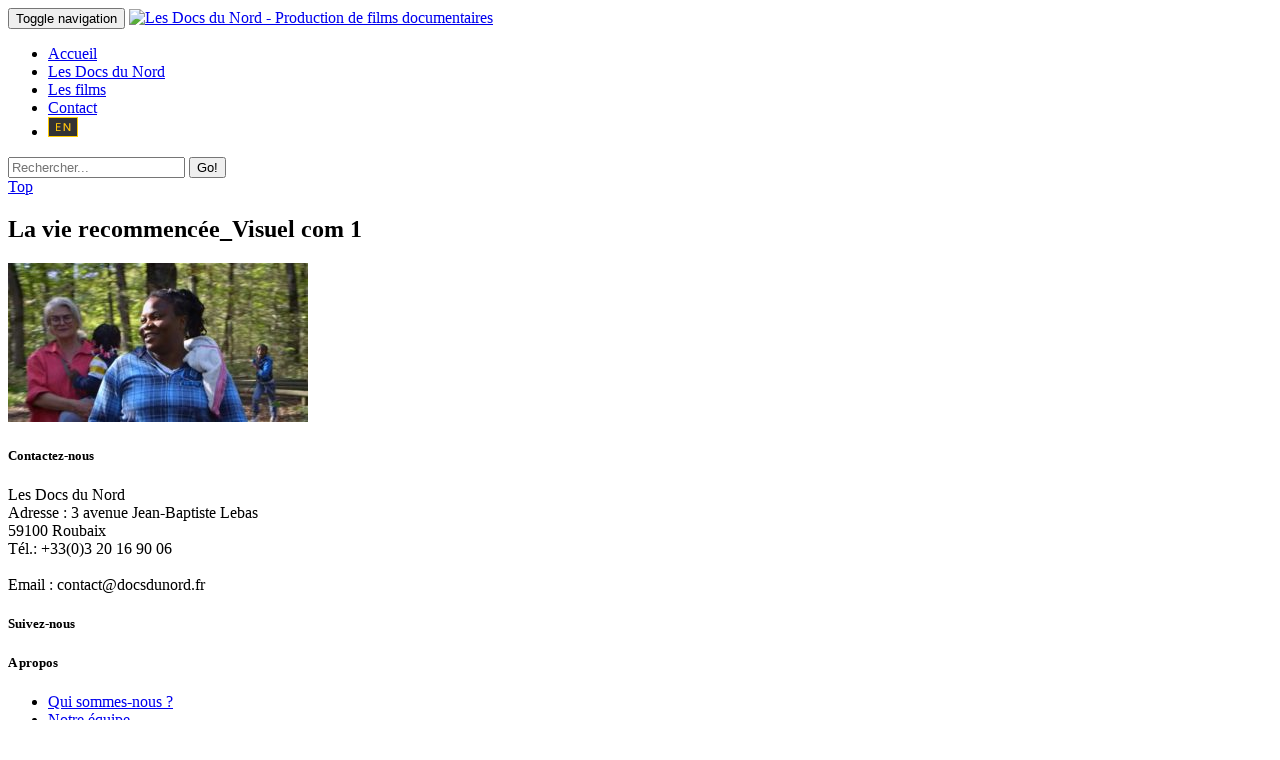

--- FILE ---
content_type: text/html; charset=UTF-8
request_url: https://docsdunord.fr/films/la-vie-recommencee/la-vie-recommencee_visuel-com-1/
body_size: 6299
content:
<!doctype html>
<html lang="fr">
  	<head>
	    <meta charset="UTF-8">
	    <meta name="viewport" content="width=device-width, initial-scale=1, shrink-to-fit=no">
	    
	    <link href="https://fonts.googleapis.com/css?family=Six+Caps" rel="stylesheet">
	    <link href="https://fonts.googleapis.com/css?family=Open+Sans|Six+Caps" rel="stylesheet">
	    
	    <link rel="apple-touch-icon" href="https://docsdunord.fr/wp-content/themes/spritz_2017/images/apple-touch-icon.png" />
	    <link rel="apple-touch-icon-precomposed" href="https://docsdunord.fr/wp-content/themes/spritz_2017/images/apple-touch-icon.png">
	    <link rel="icon" type="image/png" href="https://docsdunord.fr/wp-content/themes/spritz_2017/images/apple-touch-icon.png" />
	    <link rel="shortcut icon" href="https://docsdunord.fr/wp-content/themes/spritz_2017/images/favicon.ico" type="image/x-icon">
	    
	<link type="text/css" media="all" href="https://docsdunord.fr/wp-content/cache/autoptimize/css/autoptimize_2ae6d5c8822831f3a04c65064e854013.css" rel="stylesheet" /><title>La vie recommencée_Visuel com 1 - Production de films documentaires</title>

<!-- This site is optimized with the Yoast SEO plugin v7.6.1 - https://yoast.com/wordpress/plugins/seo/ -->
<link rel="canonical" href="https://docsdunord.fr/films/la-vie-recommencee/la-vie-recommencee_visuel-com-1/" />
<meta property="og:locale" content="fr_FR" />
<meta property="og:type" content="article" />
<meta property="og:title" content="La vie recommencée_Visuel com 1 - Production de films documentaires" />
<meta property="og:url" content="https://docsdunord.fr/films/la-vie-recommencee/la-vie-recommencee_visuel-com-1/" />
<meta property="og:site_name" content="Production de films documentaires" />
<meta property="article:publisher" content="https://www.facebook.com/LesDocsDuNord/" />
<meta property="og:image" content="https://docsdunord.fr/wp-content/uploads/2023/01/La-vie-recommencée_Visuel-com-1.jpg" />
<meta property="og:image:secure_url" content="https://docsdunord.fr/wp-content/uploads/2023/01/La-vie-recommencée_Visuel-com-1.jpg" />
<meta property="og:image:width" content="1500" />
<meta property="og:image:height" content="793" />
<meta name="twitter:card" content="summary" />
<meta name="twitter:title" content="La vie recommencée_Visuel com 1 - Production de films documentaires" />
<meta name="twitter:site" content="@DocsduNord" />
<meta name="twitter:image" content="https://docsdunord.fr/wp-content/uploads/2023/01/La-vie-recommencée_Visuel-com-1.jpg" />
<meta name="twitter:creator" content="@DocsduNord" />
<script type='application/ld+json'>{"@context":"https:\/\/schema.org","@type":"Organization","url":"https:\/\/docsdunord.fr\/","sameAs":["https:\/\/www.facebook.com\/LesDocsDuNord\/","https:\/\/www.instagram.com\/lesdocsdunord\/","https:\/\/www.linkedin.com\/company\/lesdocsdunord\/","https:\/\/www.youtube.com\/channel\/UCUtUiFZhmSsKwTAMIzjHzKA","https:\/\/twitter.com\/DocsduNord"],"@id":"https:\/\/docsdunord.fr\/#organization","name":"Les docs du Nord","logo":"http:\/\/docsdunord.fr\/wp-content\/uploads\/2017\/11\/21167860_1308941942564603_1608254854528091569_o.png"}</script>
<!-- / Yoast SEO plugin. -->

<link rel='dns-prefetch' href='//s.w.org' />
<link rel="alternate" type="application/rss+xml" title="Production de films documentaires &raquo; La vie recommencée_Visuel com 1 Flux des commentaires" href="https://docsdunord.fr/films/la-vie-recommencee/la-vie-recommencee_visuel-com-1/feed/" />
		<script type="text/javascript">
			window._wpemojiSettings = {"baseUrl":"https:\/\/s.w.org\/images\/core\/emoji\/11\/72x72\/","ext":".png","svgUrl":"https:\/\/s.w.org\/images\/core\/emoji\/11\/svg\/","svgExt":".svg","source":{"concatemoji":"https:\/\/docsdunord.fr\/wp-includes\/js\/wp-emoji-release.min.js"}};
			!function(e,a,t){var n,r,o,i=a.createElement("canvas"),p=i.getContext&&i.getContext("2d");function s(e,t){var a=String.fromCharCode;p.clearRect(0,0,i.width,i.height),p.fillText(a.apply(this,e),0,0);e=i.toDataURL();return p.clearRect(0,0,i.width,i.height),p.fillText(a.apply(this,t),0,0),e===i.toDataURL()}function c(e){var t=a.createElement("script");t.src=e,t.defer=t.type="text/javascript",a.getElementsByTagName("head")[0].appendChild(t)}for(o=Array("flag","emoji"),t.supports={everything:!0,everythingExceptFlag:!0},r=0;r<o.length;r++)t.supports[o[r]]=function(e){if(!p||!p.fillText)return!1;switch(p.textBaseline="top",p.font="600 32px Arial",e){case"flag":return s([55356,56826,55356,56819],[55356,56826,8203,55356,56819])?!1:!s([55356,57332,56128,56423,56128,56418,56128,56421,56128,56430,56128,56423,56128,56447],[55356,57332,8203,56128,56423,8203,56128,56418,8203,56128,56421,8203,56128,56430,8203,56128,56423,8203,56128,56447]);case"emoji":return!s([55358,56760,9792,65039],[55358,56760,8203,9792,65039])}return!1}(o[r]),t.supports.everything=t.supports.everything&&t.supports[o[r]],"flag"!==o[r]&&(t.supports.everythingExceptFlag=t.supports.everythingExceptFlag&&t.supports[o[r]]);t.supports.everythingExceptFlag=t.supports.everythingExceptFlag&&!t.supports.flag,t.DOMReady=!1,t.readyCallback=function(){t.DOMReady=!0},t.supports.everything||(n=function(){t.readyCallback()},a.addEventListener?(a.addEventListener("DOMContentLoaded",n,!1),e.addEventListener("load",n,!1)):(e.attachEvent("onload",n),a.attachEvent("onreadystatechange",function(){"complete"===a.readyState&&t.readyCallback()})),(n=t.source||{}).concatemoji?c(n.concatemoji):n.wpemoji&&n.twemoji&&(c(n.twemoji),c(n.wpemoji)))}(window,document,window._wpemojiSettings);
		</script>
		








<script type='text/javascript' src='https://docsdunord.fr/wp-includes/js/jquery/jquery.js'></script>



<link rel='https://api.w.org/' href='https://docsdunord.fr/wp-json/' />
<link rel="EditURI" type="application/rsd+xml" title="RSD" href="https://docsdunord.fr/xmlrpc.php?rsd" />
<link rel="wlwmanifest" type="application/wlwmanifest+xml" href="https://docsdunord.fr/wp-includes/wlwmanifest.xml" /> 
<link rel='shortlink' href='https://docsdunord.fr/?p=1465' />
<link rel="alternate" type="application/json+oembed" href="https://docsdunord.fr/wp-json/oembed/1.0/embed?url=https%3A%2F%2Fdocsdunord.fr%2Ffilms%2Fla-vie-recommencee%2Fla-vie-recommencee_visuel-com-1%2F" />
<link rel="alternate" type="text/xml+oembed" href="https://docsdunord.fr/wp-json/oembed/1.0/embed?url=https%3A%2F%2Fdocsdunord.fr%2Ffilms%2Fla-vie-recommencee%2Fla-vie-recommencee_visuel-com-1%2F&#038;format=xml" />
<script type="text/javascript">
	window._se_plugin_version = '8.1.9';
</script>
<meta name="generator" content="Powered by Visual Composer - drag and drop page builder for WordPress."/>
<!--[if lte IE 9]><link rel="stylesheet" type="text/css" href="https://docsdunord.fr/wp-content/plugins/js_composer/assets/css/vc_lte_ie9.min.css" media="screen"><![endif]--><meta name="generator" content="Powered by Slider Revolution 5.4.6 - responsive, Mobile-Friendly Slider Plugin for WordPress with comfortable drag and drop interface." />
<script type="text/javascript">function setREVStartSize(e){
				try{ var i=jQuery(window).width(),t=9999,r=0,n=0,l=0,f=0,s=0,h=0;					
					if(e.responsiveLevels&&(jQuery.each(e.responsiveLevels,function(e,f){f>i&&(t=r=f,l=e),i>f&&f>r&&(r=f,n=e)}),t>r&&(l=n)),f=e.gridheight[l]||e.gridheight[0]||e.gridheight,s=e.gridwidth[l]||e.gridwidth[0]||e.gridwidth,h=i/s,h=h>1?1:h,f=Math.round(h*f),"fullscreen"==e.sliderLayout){var u=(e.c.width(),jQuery(window).height());if(void 0!=e.fullScreenOffsetContainer){var c=e.fullScreenOffsetContainer.split(",");if (c) jQuery.each(c,function(e,i){u=jQuery(i).length>0?u-jQuery(i).outerHeight(!0):u}),e.fullScreenOffset.split("%").length>1&&void 0!=e.fullScreenOffset&&e.fullScreenOffset.length>0?u-=jQuery(window).height()*parseInt(e.fullScreenOffset,0)/100:void 0!=e.fullScreenOffset&&e.fullScreenOffset.length>0&&(u-=parseInt(e.fullScreenOffset,0))}f=u}else void 0!=e.minHeight&&f<e.minHeight&&(f=e.minHeight);e.c.closest(".rev_slider_wrapper").css({height:f})					
				}catch(d){console.log("Failure at Presize of Slider:"+d)}
			};</script>
<noscript><style type="text/css"> .wpb_animate_when_almost_visible { opacity: 1; }</style></noscript>	</head>
  
  	<body class="attachment attachment-template-default single single-attachment postid-1465 attachmentid-1465 attachment-jpeg wpb-js-composer js-comp-ver-5.2.1 vc_responsive">
	  	
	  	<div id="page" class="site">
		  	
		  	<header>
			  	
			  	<div id="nav">
					<nav class="menu1 navbar navbar-inverse navbar-fixed-top nav-pages" data-spy="affix" data-offset-top="110">
					    <div class="container-fluid" itemscope itemtype="http://schema.org/Organization">
					      	<!-- .btn-navbar is used as the toggle for collapsed navbar content -->
					      	<div class="navbar-header">
						      <button type="button" class="navbar-toggle collapsed" data-toggle="collapse" data-target="#bs-example-navbar-collapse-1" aria-expanded="false">
						        <span class="sr-only">Toggle navigation</span>
						        <span class="icon-bar"></span>
						        <span class="icon-bar"></span>
						        <span class="icon-bar"></span>
						      </button>
						      <a itemprop="url" class="navbar-brand" href="https://docsdunord.fr"><img itemprop="logo" src="https://docsdunord.fr/wp-content/themes/spritz_2017/images/logo.png" title="Les Docs du Nord - Production de films documentaires" alt="Les Docs du Nord - Production de films documentaires" /></a>
						      	
						    </div>
					      <div id="bs-example-navbar-collapse-1" class="collapse navbar-collapse"><ul id="menu-menu-principal" class="nav navbar-nav"><li itemscope="itemscope" itemtype="https://www.schema.org/SiteNavigationElement" id="menu-item-8" class="menu-item menu-item-type-post_type menu-item-object-page menu-item-home menu-item-8"><a title="Accueil" href="https://docsdunord.fr/">Accueil</a></li>
<li itemscope="itemscope" itemtype="https://www.schema.org/SiteNavigationElement" id="menu-item-35" class="menu-item menu-item-type-post_type menu-item-object-page menu-item-35"><a title="Les Docs du Nord" href="https://docsdunord.fr/les-docs-du-nord/">Les Docs du Nord</a></li>
<li itemscope="itemscope" itemtype="https://www.schema.org/SiteNavigationElement" id="menu-item-34" class="menu-item menu-item-type-post_type menu-item-object-page menu-item-34"><a title="Les films" href="https://docsdunord.fr/films-documentaires/">Les films</a></li>
<li itemscope="itemscope" itemtype="https://www.schema.org/SiteNavigationElement" id="menu-item-33" class="menu-item menu-item-type-post_type menu-item-object-page menu-item-33"><a title="Contact" href="https://docsdunord.fr/contact/">Contact</a></li>
<li itemscope="itemscope" itemtype="https://www.schema.org/SiteNavigationElement" id="menu-item-167-en" class="lang-item lang-item-14 lang-item-en no-translation menu-item menu-item-type-custom menu-item-object-custom menu-item-167-en"><a href="https://docsdunord.fr/en/homepage/" hreflang="en-GB" lang="en-GB"><img src="https://docsdunord.fr/wp-content/polylang/en_GB.png" title="English" alt="English" /></a></li>
 <div class="search-div"><a class="picto-first" onclick="zone_search()"><i class="fa fa-search fa-lg " aria-hidden="true"></i></a><a href="https://www.facebook.com/DocsDuNord/" target="_blank"><i class="fa fa-facebook fa-lg" aria-hidden="true"></i></a><a href="https://www.instagram.com/lesdocsdunord/" target="_blank"><i class="fa fa-instagram fa-lg" aria-hidden="true"></i></a><a href="https://www.youtube.com/channel/UCUtUiFZhmSsKwTAMIzjHzKA" target="_blank"><i class="fa fa-youtube fa-lg" aria-hidden="true"></i></a></div></ul></div>						        <div id="recherche" class="col-md-4 zone-recherche">
							        <form id="main-search" method="get" action="https://docsdunord.fr">
								        <div class="input-group">
									      <input type="text" name="s" class="form-control" placeholder="Rechercher..." aria-label="Rechercher...">
									      <span class="input-group-btn">
									        <button class="btn btn-secondary btn-jaune" type="submit">Go!</button>
									      </span>
									    </div>
							        </form>	
						        </div>
					    </div>
					</nav>
				</div><!-- /.navbar -->
						  	
		  	</header>
		  	
		  	<a href="#0" class="cd-top">Top</a>
		  
	  		<div id="content" class="site-content">
		  		 
 	<!-- heading de la page, fond parallax -->
 	<div class="container-fluid">
		<div class="row">
			<div class="page-heading" data-section="home" style="background-image: url(https://docsdunord.fr/wp-content/themes/spritz_2017/images/fond-pages.jpg);" data-stellar-background-ratio="0.5">
			
								
					<article id="post-1465 class="post-1465 attachment type-attachment status-inherit hentry"">
							<div class="spritz-title-holder">
								<div class="spritz-container clearfix">
									<div class="spritz-container-inner">
										<div class="spritz-title-subtitle-holder">
											<h1>La vie recommencée_Visuel com 1</h1>
										</div>
							  		</div>
								</div>
							</div>
					</article>
					
							</div>
			
		</div>
	</div>
	
	<!-- Corps de la page -->
	<div class="container">
		<div class="row">
			<main class="content-area col-md-12">
			
								
					<article id="post-1465 class="post-1465 attachment type-attachment status-inherit hentry"">
						<div class="entry-content">
							<p class="attachment"><a href='https://docsdunord.fr/wp-content/uploads/2023/01/La-vie-recommencée_Visuel-com-1.jpg'><img width="300" height="159" src="https://docsdunord.fr/wp-content/uploads/2023/01/La-vie-recommencée_Visuel-com-1-300x159.jpg" class="attachment-medium size-medium" alt="" srcset="https://docsdunord.fr/wp-content/uploads/2023/01/La-vie-recommencée_Visuel-com-1-300x159.jpg 300w, https://docsdunord.fr/wp-content/uploads/2023/01/La-vie-recommencée_Visuel-com-1-768x406.jpg 768w, https://docsdunord.fr/wp-content/uploads/2023/01/La-vie-recommencée_Visuel-com-1-1024x542.jpg 1024w, https://docsdunord.fr/wp-content/uploads/2023/01/La-vie-recommencée_Visuel-com-1-1320x698.jpg 1320w, https://docsdunord.fr/wp-content/uploads/2023/01/La-vie-recommencée_Visuel-com-1.jpg 1500w" sizes="(max-width: 300px) 100vw, 300px" /></a></p>
						</div>
					</article>
					
										
			</main>
			
		</div>
	</div>

		</div>
		
			<footer>
				
				<div class="spritz-footer-top-holder">
					<div class="spritz-footer-top spritz-footer-top-aligment-left">
						
						<div class="container" itemscope="itemscope" itemtype="http://data-vocabulary.org/Organization">
							<div class="spritz-container-inner">
				
								<div class=" clearfix">
									<div class="col-md-3">
										<div class="spritz-column-inner">
											<div class="widget edgtf-footer-column-1 widget_text">
												<h5 class="spritz-footer-widget-title">Contactez-nous</h5>
												<div class="textwidget">
													<span itemprop="name">Les Docs du Nord</span><br />
													Adresse : 
													<span itemprop="address" itemtype="http://data-vocabulary.org/Address">
														<span itemprop="streetAddress">3 avenue Jean-Baptiste Lebas</span><br />
														<span itemprop="postalCode">59100</span> <span itemprop="addressLocality">Roubaix</span>
													</span><br />
													Tél.: <span itemprop="telephone">+33(0)3 20 16 90 06</span> <br /><br />
													Email : <span itemprop="email">contact@docsdunord.fr</span>
												</div>
											</div>
										</div>
									</div>
									<div class="col-md-3">
										<div class="spritz-column-inner">
											<div class="widget edgtf-footer-column-1 widget_text">
												<h5 class="spritz-footer-widget-title">Suivez-nous</h5>
												<a class="spritz-social-icon-widget-holder" href="https://www.facebook.com/DocsDuNord/" target="_blank">
										            <i class="spritz-social-icon-widget fa fa-facebook fa-lg" aria-hidden="true"></i>        
										        </a>
										        <a class="spritz-social-icon-widget-holder" href="https://twitter.com/DocsduNord" target="_blank">
										            <i class="spritz-social-icon-widget fa fa-twitter"></i>
										        </a>
										        <a class="spritz-social-icon-widget-holder" href="https://www.instagram.com/lesdocsdunord/" target="_blank">
										            <i class="spritz-social-icon-widget fa fa-instagram"></i>        
										        </a>
										        <a class="spritz-social-icon-widget-holder" href="https://www.linkedin.com/company/lesdocsdunord/" target="_blank">
										            <i class="spritz-social-icon-widget fa fa-linkedin"></i>        
										        </a>
										        <a class="spritz-social-icon-widget-holder" href="https://www.youtube.com/channel/UCUtUiFZhmSsKwTAMIzjHzKA" target="_blank">
										            <i class="spritz-social-icon-widget fa fa-youtube"></i>        
										        </a>
										        
											</div>
										</div>
									</div>
									<div class="col-md-3">
										<div class="spritz-column-inner">
											<div class="widget edgtf-footer-column-1 widget_text">
												<h5 class="spritz-footer-widget-title">A propos</h5>
												<div class="textwidget">
													<div class="menu-menu-footer-container"><ul id="menu-menu-footer" class="menu"><li id="menu-item-81" class="menu-item menu-item-type-post_type menu-item-object-page menu-item-81"><a href="https://docsdunord.fr/les-docs-du-nord/">Qui sommes-nous ?</a></li>
<li id="menu-item-84" class="menu-item menu-item-type-post_type menu-item-object-page menu-item-84"><a href="https://docsdunord.fr/les-docs-du-nord/">Notre équipe</a></li>
<li id="menu-item-82" class="menu-item menu-item-type-post_type menu-item-object-page menu-item-82"><a href="https://docsdunord.fr/films-documentaires/">Notre catalogue</a></li>
<li id="menu-item-87" class="menu-item menu-item-type-post_type menu-item-object-page menu-item-87"><a href="https://docsdunord.fr/partenaires/">Nos partenaires</a></li>
<li id="menu-item-83" class="menu-item menu-item-type-post_type menu-item-object-page menu-item-83"><a href="https://docsdunord.fr/mentions-legales/">Mentions légales</a></li>
</ul></div>												</div>
											</div>
										</div>
									</div>
									<div class="col-md-3 edgtf-column">
										<div class="spritz-column-inner">
											<div class="widget edgtf-footer-column-1 widget_text">
												<h5 class="spritz-footer-widget-title">S'inscrire à la newsletter</h5>
												<div class="textwidget">
													Inscrivez-vous pour recevoir automatiquement nos dernières actualités et publications.													<div class="form-newsletter">
													  

  
  <div id="mailpoet_form_1" class="mailpoet_form mailpoet_form_php">
    
    <form
      target="_self"
      method="post"
      action="https://docsdunord.fr/wp-admin/admin-post.php?action=mailpoet_subscription_form"
      class="mailpoet_form mailpoet_form_php"
      novalidate
    >
      <input type="hidden" name="data[form_id]" value="1" />
      <input type="hidden" name="token" value="ab7d691743" />
      <input type="hidden" name="api_version" value="v1" />
      <input type="hidden" name="endpoint" value="subscribers" />
      <input type="hidden" name="mailpoet_method" value="subscribe" />

      <label class="mailpoet_hp_email_label">Veuillez laisser ce champ vide<input type="email" name="data[email]"></label><p class="mailpoet_paragraph"><input type="email" class="mailpoet_text" name="data[form_field_ZW1haWw=]" title="Email" value="" data-automation-id="form_email"  placeholder="Email *" data-parsley-required="true" data-parsley-minlength="6" data-parsley-maxlength="150" data-parsley-error-message="Veuillez spécifier une adresse de messagerie valide." data-parsley-required-message="Ce champ est nécessaire."/></p>
<p class="mailpoet_paragraph"><input type="submit" class="mailpoet_submit" value="Je m’abonne !" /></p>

      <div class="mailpoet_message">
        <p class="mailpoet_validate_success"
                    style="display:none;"
                  >Vérifiez votre boite de réception ou votre répertoire d’indésirables pour confirmer votre abonnement.
        </p>
        <p class="mailpoet_validate_error"
                    style="display:none;"
                  >        </p>
      </div>
    </form>
  </div>
  
													</div>
												</div>
											</div>
										</div>
									</div>
								</div>
							</div>
						</div>
					</div>
				</div>
			
				<div class="spritz-footer-bottom-holder">
					<div class="spritz-footer-bottom-holder-inner">
						<div class="edgtf-container">
							<div class="spritz-container-inner">
								<div class="spritz-column-inner">
									<div id="text-4" class="widget widget_text">			
										<div class="textwidget">Copyright © Les Docs du Nord 2017 | Réalisation <a href="https://www.agence-spritz.com" title="Création de site internet à Lille" target="_blank">Agence Spritz</a></div>
									</div>
								</div>				
							</div>
				
						</div>
					</div>
				</div>
			
			</footer>

	</div>
    
<script type='text/javascript'>
/* <![CDATA[ */
var wpcf7 = {"apiSettings":{"root":"https:\/\/docsdunord.fr\/wp-json\/contact-form-7\/v1","namespace":"contact-form-7\/v1"},"recaptcha":{"messages":{"empty":"Merci de confirmer que vous n\u2019\u00eates pas un robot."}}};
/* ]]> */
</script>






<script type='text/javascript'>
/* <![CDATA[ */
var MailPoetForm = {"ajax_url":"https:\/\/docsdunord.fr\/wp-admin\/admin-ajax.php","is_rtl":""};
/* ]]> */
</script>

<script type='text/javascript'>
function initMailpoetTranslation() {
  if(typeof MailPoet !== 'undefined') {
    MailPoet.I18n.add('ajaxFailedErrorMessage', 'An error has happened while performing a request, please try again later.')
  } else {
    setTimeout(initMailpoetTranslation, 250);
  }
}
setTimeout(initMailpoetTranslation, 250);
</script>
  <script type="text/javascript" defer src="https://docsdunord.fr/wp-content/cache/autoptimize/js/autoptimize_cc07a18afa8bd52a92d9169ccd2c0f2d.js"></script></body>
  
<!-- Global site tag (gtag.js) - Google Analytics -->
<script async src="https://www.googletagmanager.com/gtag/js?id=UA-2653702-66"></script>
<script>
  window.dataLayer = window.dataLayer || [];
  function gtag(){dataLayer.push(arguments);}
  gtag('js', new Date());

  gtag('config', 'UA-2653702-66');
</script>

</html>